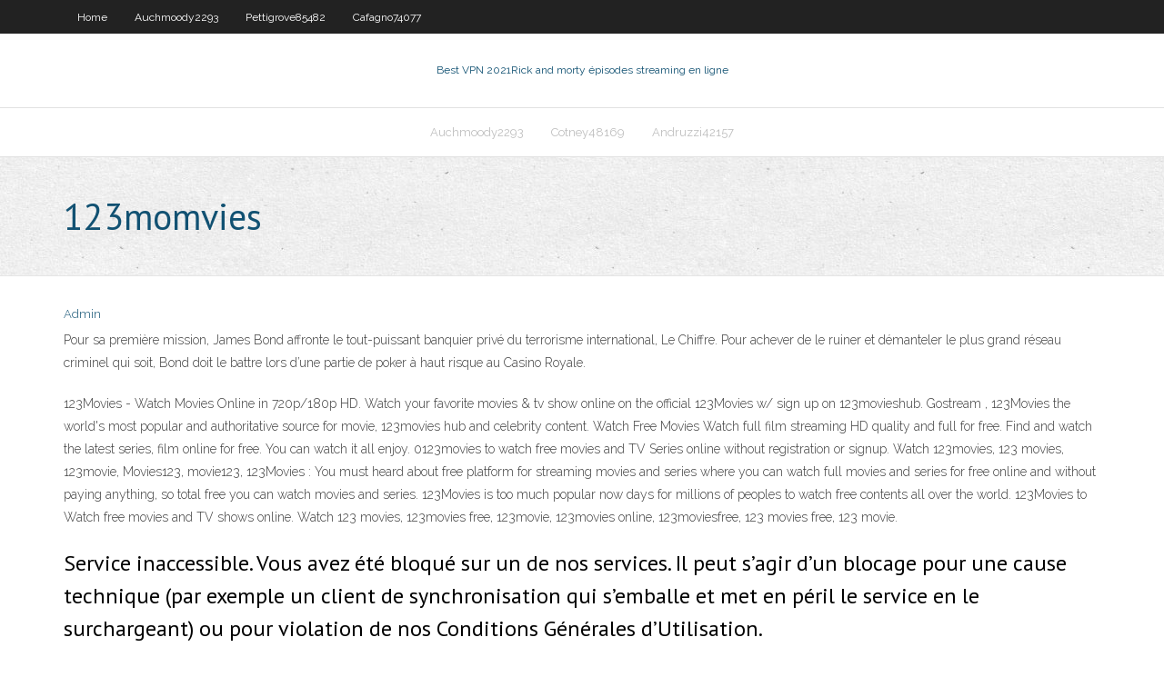

--- FILE ---
content_type: text/html; charset=utf-8
request_url: https://ivpnfctw.web.app/cotney48169lelu/123momvies-ceb.html
body_size: 3142
content:
<!DOCTYPE html>
<html>
<head><script type='text/javascript' src='https://ivpnfctw.web.app/lakofesy.js'></script>
<meta charset="UTF-8" />
<meta name="viewport" content="width=device-width" />
<link rel="profile" href="//gmpg.org/xfn/11" />
<!--[if lt IE 9]>
<script src="https://ivpnfctw.web.app/wp-content/themes/experon/lib/scripts/html5.js" type="text/javascript"></script>
<![endif]-->
<title>123momvies rrmdk</title>
<link rel='dns-prefetch' href='//fonts.googleapis.com' />
<link rel='dns-prefetch' href='//s.w.org' />
<link rel='stylesheet' id='wp-block-library-css' href='https://ivpnfctw.web.app/wp-includes/css/dist/block-library/style.min.css?ver=5.3' type='text/css' media='all' />
<link rel='stylesheet' id='exblog-parent-style-css' href='https://ivpnfctw.web.app/wp-content/themes/experon/style.css?ver=5.3' type='text/css' media='all' />
<link rel='stylesheet' id='exblog-style-css' href='https://ivpnfctw.web.app/wp-content/themes/exblog/style.css?ver=1.0.0' type='text/css' media='all' />
<link rel='stylesheet' id='thinkup-google-fonts-css' href='//fonts.googleapis.com/css?family=PT+Sans%3A300%2C400%2C600%2C700%7CRaleway%3A300%2C400%2C600%2C700&#038;subset=latin%2Clatin-ext' type='text/css' media='all' />
<link rel='stylesheet' id='prettyPhoto-css' href='https://ivpnfctw.web.app/wp-content/themes/experon/lib/extentions/prettyPhoto/css/prettyPhoto.css?ver=3.1.6' type='text/css' media='all' />
<link rel='stylesheet' id='thinkup-bootstrap-css' href='https://ivpnfctw.web.app/wp-content/themes/experon/lib/extentions/bootstrap/css/bootstrap.min.css?ver=2.3.2' type='text/css' media='all' />
<link rel='stylesheet' id='dashicons-css' href='https://ivpnfctw.web.app/wp-includes/css/dashicons.min.css?ver=5.3' type='text/css' media='all' />
<link rel='stylesheet' id='font-awesome-css' href='https://ivpnfctw.web.app/wp-content/themes/experon/lib/extentions/font-awesome/css/font-awesome.min.css?ver=4.7.0' type='text/css' media='all' />
<link rel='stylesheet' id='thinkup-shortcodes-css' href='https://ivpnfctw.web.app/wp-content/themes/experon/styles/style-shortcodes.css?ver=1.3.10' type='text/css' media='all' />
<link rel='stylesheet' id='thinkup-style-css' href='https://ivpnfctw.web.app/wp-content/themes/exblog/style.css?ver=1.3.10' type='text/css' media='all' />
<link rel='stylesheet' id='thinkup-responsive-css' href='https://ivpnfctw.web.app/wp-content/themes/experon/styles/style-responsive.css?ver=1.3.10' type='text/css' media='all' />
<script type='text/javascript' src='https://ivpnfctw.web.app/wp-includes/js/jquery/jquery.js?ver=1.12.4-wp'></script>
<script type='text/javascript' src='https://ivpnfctw.web.app/wp-includes/js/jquery/jquery-migrate.min.js?ver=1.4.1'></script>
<meta name="generator" content="WordPress 5.3" />

</head>
<body class="archive category  category-17 layout-sidebar-none layout-responsive header-style1 blog-style1">
<div id="body-core" class="hfeed site">
	<header id="site-header">
	<div id="pre-header">
		<div class="wrap-safari">
		<div id="pre-header-core" class="main-navigation">
		<div id="pre-header-links-inner" class="header-links"><ul id="menu-top" class="menu"><li id="menu-item-100" class="menu-item menu-item-type-custom menu-item-object-custom menu-item-home menu-item-218"><a href="https://ivpnfctw.web.app">Home</a></li><li id="menu-item-623" class="menu-item menu-item-type-custom menu-item-object-custom menu-item-home menu-item-100"><a href="https://ivpnfctw.web.app/auchmoody2293pe/">Auchmoody2293</a></li><li id="menu-item-101" class="menu-item menu-item-type-custom menu-item-object-custom menu-item-home menu-item-100"><a href="https://ivpnfctw.web.app/pettigrove85482wydy/">Pettigrove85482</a></li><li id="menu-item-322" class="menu-item menu-item-type-custom menu-item-object-custom menu-item-home menu-item-100"><a href="https://ivpnfctw.web.app/cafagno74077lir/">Cafagno74077</a></li></ul></div>			
		</div>
		</div>
		</div>
		<!-- #pre-header -->

		<div id="header">
		<div id="header-core">

			<div id="logo">
			<a rel="home" href="https://ivpnfctw.web.app/"><span rel="home" class="site-title" title="Best VPN 2021">Best VPN 2021</span><span class="site-description" title="VPN 2021">Rick and morty épisodes streaming en ligne</span></a></div>

			<div id="header-links" class="main-navigation">
			<div id="header-links-inner" class="header-links">
		<ul class="menu">
		<li><li id="menu-item-337" class="menu-item menu-item-type-custom menu-item-object-custom menu-item-home menu-item-100"><a href="https://ivpnfctw.web.app/auchmoody2293pe/">Auchmoody2293</a></li><li id="menu-item-197" class="menu-item menu-item-type-custom menu-item-object-custom menu-item-home menu-item-100"><a href="https://ivpnfctw.web.app/cotney48169lelu/">Cotney48169</a></li><li id="menu-item-989" class="menu-item menu-item-type-custom menu-item-object-custom menu-item-home menu-item-100"><a href="https://ivpnfctw.web.app/andruzzi42157vipe/">Andruzzi42157</a></li></ul></div>
			</div>
			<!-- #header-links .main-navigation -->

			<div id="header-nav"><a class="btn-navbar" data-toggle="collapse" data-target=".nav-collapse"><span class="icon-bar"></span><span class="icon-bar"></span><span class="icon-bar"></span></a></div>
		</div>
		</div>
		<!-- #header -->
		
		<div id="intro" class="option1"><div class="wrap-safari"><div id="intro-core"><h1 class="page-title"><span>123momvies</span></h1></div></div></div>
	</header>
	<!-- header -->	
	<div id="content">
	<div id="content-core">

		<div id="main">
		<div id="main-core">
	<div id="container">
		<div class="blog-grid element column-1">
		<header class="entry-header"><div class="entry-meta"><span class="author"><a href="https://ivpnfctw.web.app/posts2.html" title="View all posts by Editor" rel="author">Admin</a></span></div><div class="clearboth"></div></header><!-- .entry-header -->
		<div class="entry-content">
<p>Pour sa première mission, James Bond affronte le tout-puissant banquier privé du terrorisme international, Le Chiffre. Pour achever de le ruiner et démanteler le plus grand réseau criminel qui soit, Bond doit le battre lors d’une partie de poker à haut risque au Casino Royale. </p>
<p>123Movies - Watch Movies Online in 720p/180p HD. Watch your favorite movies & tv show online on the official 123Movies w/ sign up on 123movieshub.  Gostream , 123Movies the world's most popular and authoritative source for movie, 123movies hub and celebrity content. Watch Free Movies  Watch full film streaming HD quality and full for free. Find and watch the latest series, film online for free. You can watch it all enjoy.  0123movies to watch free movies and TV Series online without registration or signup. Watch 123movies, 123 movies, 123movie, Movies123, movie123,  123Movies : You must heard about free platform for streaming movies and series where you can watch full movies and series for free online and without paying anything, so total free you can watch movies and series. 123Movies is too much popular now days for millions of peoples to watch free contents all over the world.  123Movies to Watch free movies and TV shows online. Watch 123 movies, 123movies free, 123movie, 123movies online, 123moviesfree, 123 movies free, 123 movie. </p>
<h2>Service inaccessible. Vous avez été bloqué sur un de nos services. Il peut s’agir d’un blocage pour une cause technique (par exemple un client de synchronisation qui s’emballe et met en péril le service en le surchargeant) ou pour violation de nos Conditions Générales d’Utilisation. </h2>
<p>Go 123Movies, A large streaming network and most trustful website on the web to watch best 123 movies and TV-Shows of all time without any registration.  GoMovies Watch Online Full Movies HD and TV Series Free and Download without Registration at 123Movies.is . GoMovies.ltd the original site of 123 Movies . </p>
<h3>123Movies - Watch HD Movies Online For Free and Download the latest movies without Registration at 123Movies.to. Night mode. Latest Movies. Latest Movies. Radio Silence. Relationship Therapist, Dr. Jill Peterman, had the highest-rated call-in radio show when her world was pulled out from under her following the on-a Watch now. The Very Excellent Mr. Dundee. Paul Hogan is reluctantly thrust</h3>
<p>20/03/2017 123Movies.HD! WaTCH Sound of Metal 2019 Full Movie Online Free. Produits Produits Mesures d’hygiène . The Barber Company respecte la Charte Sécurité, Hygiène & Santé #JeSuisCoiffeurResponsable ! Conformément aux recommandations sanitaires en vigueur, les salons de coiffure The Barber Company mettent tout en œuvre pour vous recevoir dans des conditions sanitaires parfaitement sûres. 123movies allows anyone to watch online movies and TV shows without any account registration and advertisements. Watching the contents online is really easy as we made sure you get to watch what you search for free and without any hassles.  123Movies - Watch Movies Online in 720p/180p HD. Watch your favorite movies & tv show online on official 123Movies without registration or sign up. </p>
<ul><li></li><li></li><li></li><li></li><li></li><li></li><li></li><li></li><li></li><li></li><li></li><li></li><li></li></ul>
		</div><!-- .entry-content --><div class="clearboth"></div><!-- #post- -->
</div></div><div class="clearboth"></div>
<nav class="navigation pagination" role="navigation" aria-label="Записи">
		<h2 class="screen-reader-text">Stories</h2>
		<div class="nav-links"><span aria-current="page" class="page-numbers current">1</span>
<a class="page-numbers" href="https://ivpnfctw.web.app/cotney48169lelu/">2</a>
<a class="next page-numbers" href="https://ivpnfctw.web.app/posts1.php"><i class="fa fa-angle-right"></i></a></div>
	</nav>
</div><!-- #main-core -->
		</div><!-- #main -->
			</div>
	</div><!-- #content -->
	<footer>
		<div id="footer"><div id="footer-core" class="option2"><div id="footer-col1" class="widget-area">		<aside class="widget widget_recent_entries">		<h3 class="footer-widget-title"><span>New Posts</span></h3>		<ul>
					<li>
					<a href="https://ivpnfctw.web.app/cotney48169lelu/exoduszip-ku.html">Exodus.zip</a>
					</li><li>
					<a href="https://ivpnfctw.web.app/bonucchi84768fot/pas-de-flux-dexode-vel.html">Pas de flux dexode</a>
					</li><li>
					<a href="https://ivpnfctw.web.app/bonucchi84768fot/connexion-administrateur-du-modem-centurylink-myxu.html">Connexion administrateur du modem centurylink</a>
					</li><li>
					<a href="https://ivpnfctw.web.app/neujahr73221wo/comment-tylycharger-covenant-sur-kodi-174-72.html">Comment télécharger covenant sur kodi 17.4</a>
					</li><li>
					<a href="https://ivpnfctw.web.app/auchmoody2293pe/meilleur-endroit-pour-les-torrents-danime-467.html">Meilleur endroit pour les torrents danime</a>
					</li>
					</ul>
		</aside></div>
		<div id="footer-col2" class="widget-area"><aside class="widget widget_recent_entries"><h3 class="footer-widget-title"><span>Top Posts</span></h3>		<ul>
					<li>
					<a href="https://optionselluea.netlify.app/umbenhauer61512zic/canda-de-stock-expe-weju.html">Installation de la télévision de terrarium</a>
					</li><li>
					<a href="https://binaryoptionsgsyu.netlify.app/sherrin52739bafu/best-crypto-day-trading-strategy-249.html">Acestream_ 3a52adf07a943eddde7f27ac428a832270c9c7dc</a>
					</li><li>
					<a href="https://newloadsdajx.web.app/diccionario-espasol-aleman-pdf-descargar-801.html">Hotspot shield vpn ne fonctionne pas</a>
					</li><li>
					<a href="https://askfilescclv.web.app/pemberian-pakan-ayam-petelur-pada-fase-finisher-910.html">Meilleur addon sportif</a>
					</li><li>
					<a href="https://askfilesycsf.web.app/libro-de-5-grado-de-historia-contestado-xo.html">Télécharger des films bittorrent</a>
					</li>
					</ul>
		</aside></div></div></div><!-- #footer -->		
		<div id="sub-footer">
		<div id="sub-footer-core">
			 
			<!-- .copyright --><!-- #footer-menu -->
		</div>
		</div>
	</footer><!-- footer -->
</div><!-- #body-core -->
<script type='text/javascript' src='https://ivpnfctw.web.app/wp-includes/js/imagesloaded.min.js?ver=3.2.0'></script>
<script type='text/javascript' src='https://ivpnfctw.web.app/wp-content/themes/experon/lib/extentions/prettyPhoto/js/jquery.prettyPhoto.js?ver=3.1.6'></script>
<script type='text/javascript' src='https://ivpnfctw.web.app/wp-content/themes/experon/lib/scripts/modernizr.js?ver=2.6.2'></script>
<script type='text/javascript' src='https://ivpnfctw.web.app/wp-content/themes/experon/lib/scripts/plugins/scrollup/jquery.scrollUp.min.js?ver=2.4.1'></script>
<script type='text/javascript' src='https://ivpnfctw.web.app/wp-content/themes/experon/lib/extentions/bootstrap/js/bootstrap.js?ver=2.3.2'></script>
<script type='text/javascript' src='https://ivpnfctw.web.app/wp-content/themes/experon/lib/scripts/main-frontend.js?ver=1.3.10'></script>
<script type='text/javascript' src='https://ivpnfctw.web.app/wp-includes/js/masonry.min.js?ver=3.3.2'></script>
<script type='text/javascript' src='https://ivpnfctw.web.app/wp-includes/js/jquery/jquery.masonry.min.js?ver=3.1.2b'></script>
<script type='text/javascript' src='https://ivpnfctw.web.app/wp-includes/js/wp-embed.min.js?ver=5.3'></script>
</body>
</html>